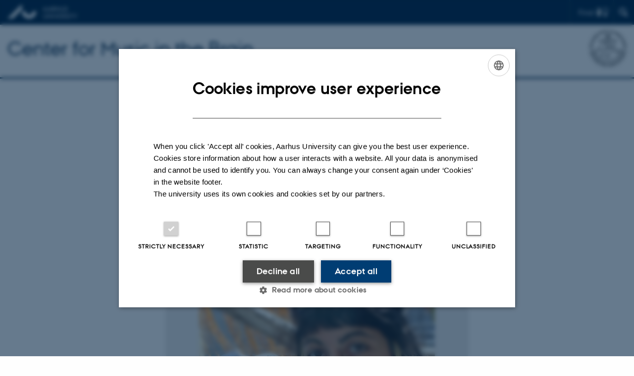

--- FILE ---
content_type: text/html; charset=utf-8
request_url: https://musicinthebrain.au.dk/display/artikel/new-face-at-mib-flavia-granga
body_size: 6431
content:
<!DOCTYPE html>
<html lang="en" class="no-js">
<head>

<meta charset="utf-8">
<!-- 
	This website is powered by TYPO3 - inspiring people to share!
	TYPO3 is a free open source Content Management Framework initially created by Kasper Skaarhoj and licensed under GNU/GPL.
	TYPO3 is copyright 1998-2026 of Kasper Skaarhoj. Extensions are copyright of their respective owners.
	Information and contribution at https://typo3.org/
-->



<title>New face at MIB: Flavia Grenga</title>
<script>
  var cookieScriptVersion = "202303151517";
  var cookieScriptId = "a8ca7e688df75cd8a6a03fcab6d18143";
</script>
<meta name="DC.Language" scheme="NISOZ39.50" content="en">
<meta name="DC.Title" content="New face at MIB: Flavia Grenga">
<meta http-equiv="Last-Modified" content="2025-07-03T11:33:03+02:00">
<meta name="DC.Date" scheme="ISO8601" content="2025-07-03T11:33:03+02:00">
<meta name="DC.Contributor" content="">
<meta name="DC.Creator" content="140508@au.dk">
<meta name="DC.Publisher" content="Aarhus University">
<meta name="DC.Type" content="text/html">
<meta name="generator" content="TYPO3 CMS">
<meta name="description" content="MIB welcomes visiting research fellow from Università La Sapienza di Roma.">
<meta http-equiv="content-language" content="en">
<meta name="author" content="140508@au.dk">
<meta property="og:title" content="New face at MIB: Flavia Grenga">
<meta property="og:type" content="article">
<meta property="og:url" content="https://musicinthebrain.au.dk/display/artikel/new-face-at-mib-flavia-granga">
<meta property="og:image" content="https://musicinthebrain.au.dk/fileadmin/Musicinthebrain/Flavia.jpg">
<meta property="og:image:width" content="765">
<meta property="og:image:height" content="1042">
<meta property="og:description" content="MIB welcomes visiting research fellow from Università La Sapienza di Roma.">
<meta name="twitter:card" content="summary">
<meta name="rating" content="GENERAL">


<link rel="stylesheet" href="/typo3temp/assets/css/4adea90c81bdd79ac4f5be3b55a7851c.css?1757592456" media="all">
<link rel="stylesheet" href="https://cdn.au.dk/2016/assets/css/app.css" media="all">
<link rel="stylesheet" href="https://cdn.au.dk/components/umd/all.css" media="all">
<link rel="stylesheet" href="/_assets/bba0af3e32dafabe31c0da8e169fa8c4/Css/fluid_styled_content.css?1769073503" media="all">
<link rel="stylesheet" href="/_assets/56b797f8bb08f87b2b0a4b7706a3f2d6/Css/Powermail/CssDemo.css?1769073499" media="all">
<link rel="stylesheet" href="/_assets/56b797f8bb08f87b2b0a4b7706a3f2d6/Css/powermail-overrides.css?1769073499" media="all">
<link rel="stylesheet" href="/_assets/d336a48cc75b0ce72905efb565ce5df1/Css/news-basic.css?1769073503" media="all">
<link rel="stylesheet" href="https://customer.cludo.com/css/511/2151/cludo-search.min.css" media="all">


<script src="https://cdn.jsdelivr.net/npm/react@16.13.1/umd/react.production.min.js"></script>
<script src="https://cdn.jsdelivr.net/npm/react-dom@16.13.1/umd/react-dom.production.min.js"></script>
<script src="https://cdn.jsdelivr.net/npm/axios@0.19.2/dist/axios.min.js"></script>
<script src="https://cdn.jsdelivr.net/npm/dom4@2.1.5/build/dom4.js"></script>
<script src="https://cdn.jsdelivr.net/npm/es6-shim@0.35.5/es6-shim.min.js"></script>
<script src="https://cdn.au.dk/2016/assets/js/vendor.js"></script>
<script src="https://cdn.au.dk/2016/assets/js/app.js"></script>
<script src="https://cdn.jsdelivr.net/npm/@aarhus-university/au-designsystem-delphinus@latest/public/projects/typo3/js/app.js"></script>
<script src="/_assets/d336a48cc75b0ce72905efb565ce5df1/JavaScript/Infobox.js?1769073503"></script>


<base href="//musicinthebrain.au.dk/"><link href="https://cdn.au.dk/favicon.ico" rel="shortcut icon" /><meta content="AU normal contrast" http-equiv="Default-Style" /><meta http-equiv="X-UA-Compatible" content="IE=Edge,chrome=1" /><meta name="viewport" content="width=device-width, initial-scale=1.0"><meta name="si_pid" content="9617" /><style type="text/css">.left-menu, .news-backlink-wrap {
    visibility: hidden;
}</style>
<script>
    var topWarning = true;
    var topWarningTextDa = '<style type="text/css">@media (max-width: 640px) {.ie-warning a {font-size:0.8em;} .ie-warning h3 {line-height: 1;} } .ie-warning h3 {text-align:center;} .ie-warning a {padding: 0;} .ie-warning a:hover {text-decoration:underline;}</style><h3><a href="https://medarbejdere.au.dk/corona/">Coronavirus: Information til studerende og medarbejdere</a></h3>';
    var topWarningTextEn = '<style type="text/css">@media (max-width: 640px) {.ie-warning a {font-size:0.8em;} .ie-warning h3 {line-height: 1;} } .ie-warning h3 {text-align:center;} .ie-warning a:hover {text-decoration:underline;}</style><h3><a href="https://medarbejdere.au.dk/en/corona/">Coronavirus: Information for students and staff</a></h3>';
    var primaryDanish = false;
</script>
<script>
    var cludoDanishPath = '/da/soegning';
    var cludoEnglishPath = '/site-search';
</script>
<script>var topWarning = false;</script><link rel="image_src" href="//www.au.dk/fileadmin/res/facebookapps/au_standard_logo.jpg" />
<!-- Pingdom hash not set -->
<link rel="schema.dc" href="http://purl.org/dc/elements/1.1/" /><link rel="stylesheet" type="text/css" href="https://cdn.jsdelivr.net/npm/@aarhus-university/au-designsystem-delphinus@latest/public/projects/typo3/style.css" media="all">
<link rel="canonical" href="https://musicinthebrain.au.dk/display/artikel/new-face-at-mib-flavia-granga"/>

<!-- This site is optimized with the Yoast SEO for TYPO3 plugin - https://yoast.com/typo3-extensions-seo/ -->
<script type="application/ld+json">[{"@context":"https:\/\/www.schema.org","@type":"BreadcrumbList","itemListElement":[{"@type":"ListItem","position":1,"item":{"@id":"https:\/\/auinstallation34.cs.au.dk\/","name":"TYPO3"}},{"@type":"ListItem","position":2,"item":{"@id":"https:\/\/musicinthebrain.au.dk\/","name":"musicinthebrain.au.dk"}},{"@type":"ListItem","position":3,"item":{"@id":"https:\/\/musicinthebrain.au.dk\/display","name":"Display"}}]}]</script>
</head>
<body class="department layout14 level1">


    







        
    




    

<header>
    <div class="row section-header no-topmenu">
        <div class="large-12 medium-12 small-12 columns logo">
            <a class="main-logo" href="//www.international.au.dk/" itemprop="url">
                <object data="//cdn.au.dk/2016/assets/img/logos.svg#au-en" type="image/svg+xml" alt="Aarhus University logo" aria-labelledby="section-header-logo">
                    <p id="section-header-logo">Aarhus University logo</p>
                </object>
            </a>
            <div class="hide-for-small-only find">
                <a class="button find-button float-right" type="button" data-toggle="find-dropdown">Find</a>
                <div class="dropdown-pane bottom " id="find-dropdown" data-dropdown data-hover="false"
                    data-hover-pane="false" data-close-on-click="true">
                    <div id="find-container" class="find-container"></div>
                </div>
            </div>
            <div class="search">
                
<div class="au_searchbox" id="cludo-search-form" role="search">
    <form class="au_searchform">
        <fieldset>
            <input class="au_searchquery" type="search" value="" name="searchrequest" id="cludo-search-form-input" aria-autocomplete="list"
                   aria-haspopup="true" aria-label="Type search criteria" title="Type search criteria" />
            <input class="au_searchbox_button" type="submit" title="Search" value="Search" />
        </fieldset>
    </form>
</div>

            </div>
            <div class="language-selector">
                

    
        
    
        
    
        
    
        
    
        
    
        
    
        
    


            </div>
            <nav class="utility-links"></nav>
        </div>
    </div>
    
    <div class="row section-title">
        <div class=" large-10 medium-10 columns">
            <h1>
                <a href="">Center for Music in the Brain</a>
            </h1>
        </div>
        <div class="large-2 medium-2 small-2 columns seal text-right">
            
                <img class="seal show-for-medium" src="https://cdn.au.dk/2016/assets/img/au_segl-inv.svg" alt="Aarhus University Seal" />
            
        </div>
    </div>
    <div class="row header-menu">
        <div class="columns medium-12 large-12 small-12 small-order-2">
            <div class="title-bar align-right" data-responsive-toggle="menu" data-hide-for="medium">
                <div class="mobile-nav">
                    <button class="menu-icon" data-toggle></button>
                </div>
            </div>
            
        </div>
    </div>
    <div id="fade"></div>
</header>





    <div class="row breadcrumb align-right hide-for-small-only">
        <div class="columns medium-12">
            
        </div>
    </div>
    <div class="row">
        <nav class="small-12 large-3 medium-4 columns medium-only-portrait-4 pagenav left-menu align-top">
            <h3 class="menu-title"><a href="/">musicinthebrain.au.dk</a></h3><ul id="au_section_nav_inner_list"><li class="au_branch"><a href="/international-conference-on-music-and-sleep-2026">International Conference on Music and Sleep</a></li><li><a href="/summer-school-2025">Summer School 2025</a></li><li><a href="/about-center-for-music-in-the-brain">About Center for Music in the Brain</a></li><li><a href="/annual-reports">Annual Reports</a></li><li><a href="/our-research">Our research</a></li><li class="au_branch"><a href="/our-publications">Our publications</a></li><li><a href="/people">People</a></li><li class="au_branch"><a href="/courses-at-center-for-music-in-the-brain">Courses and teaching</a></li><li><a href="/the-hand-washing-song-2020">The Hand Washing Song 2020</a></li><li class="au_branch"><a href="/news-events/news-archive">News & Events</a></li><li class="au_branch"><a href="/contact">Contact</a></li><li><a href="/for-mib-employees">For MIB employees</a></li></ul>
        </nav>
        <div class="small-12 large-9 medium-8 columns medium-only-portrait-8 content main" id="au_content">
            <div class="row">
                <div class="large-8 medium-8 medium-only-portrait-12 small-12 columns">
                    
                    

        

        <div id="c50368" class="csc-default csc-frame frame frame-default frame-type-news_newsdetail frame-layout-0 ">
            
            
                



            
            
                

    



            
            

    
    



<div class="news news-single">
	<div class="article" itemscope="itemscope" itemtype="http://schema.org/Article">
		
	
			<script type="text/javascript">
				const showAllContentLangToken = "Show all content ";
			</script>

			
			

			<article class="typo3-delphinus delphinus-gutters">

				<!-- News PID: 9667 - used for finding folder/page which contains the news / event -->
				<!-- News UID: 25002 - the ID of the current news / event-->

				<div class="news-event">
					<div class="news-event__header">
						<!-- Categories -->
						
							<span class="text--stamp">
<!-- categories -->
<span class="news-list-category">
	
		
	
</span>

</span>
						

						<!-- Title -->
						<h1 itemprop="headline">New face at MIB: Flavia Grenga</h1>
						

							<!-- Teaser -->
							<p class="text--intro" itemprop="description">MIB welcomes visiting research fellow from Università La Sapienza di Roma.</p>
						
					</div>

					

					<div class="news-event__content">

						<!-- Events info box -->
						
							

						
							<!-- Media -->
							
								

	
	

	

	
		
					
		
		

		<figure class="news-event__image image" id="first-side-image">
			
					
	
			
                    
                    

					<a href="/fileadmin/_processed_/a/5/csm_Flavia_e256ee217d.jpg" title="" class="lightbox" rel="lightbox[myImageSet]">
                        <img itemprop="image" src="/fileadmin/Musicinthebrain/Flavia.jpg" width="765" height="1042" alt="" />
                    </a>
                    <figcaption>
                        
                         
                   </figcaption>
				
		


			

			

			

			
		</figure>
 	
			
	



							
						

						
							<div class="news-event__content__text">
								<span class="text--byline" id="byline">
									
										<!-- Created date -->
										<time itemprop="datePublished" datetime="2023-11-09">
											 9  November 2023
										</time>
									

									<!-- Author -->
									
										<span itemprop="author" itemscope="itemscope" itemtype="http://schema.org/Person">
											
													by
												

											
													<a href="mailto:hella.kastbjerg@clin.au.dk">
														<span itemprop="name">Hella Kastbjerg</span>
													</a>
												
										</span>
									
								</span>

								

									<!-- Body text -->
									<p class="x_gmail-p3">Flavia Grenga is a visiting research fellow from Università La Sapienza di Roma. She will spend 6 months at MIB working under the supervision of Associate Professor Andrea Ravignani.<br> At MIB she will for the first time work with humans, taking part in developing an experimental study regarding vocal plasticity and F0 shifting in noise conditions, with a second comparative part that will be carried out on captive seals in Rome.</p>
<p class="x_gmail-p2">Flavia graduated in 2021 in Neurobiology with a thesis about consonance and dissonance preferences in budgerigars carried out at the Budgie Lab at the University of Vienna and Acoustic Research Insitute under the supervision of Dr. Marisa Hoeschele.</p>
<p class="x_gmail-p2">She’s interested in comparative vocal learning studies, especially between parrots and marine mammals.</p>
<p class="x_gmail-p2">Flavia has experience working in the field with Cetaceans, in population monitoring, using photoID techniques and passive acoustic monitoring. She collaborated with research centers and associations in Italy and Iceland, working on several species.&nbsp;She has also been part of the Max Planck Comparative Cognition Research Lab in Tenerife for the last 9 months, working on a project about Motor and Vocal imitation in parrots.</p>
<p class="x_gmail-p2">&nbsp;</p>
								
							</div>
						
					</div>

					
						<!-- Content elements -->
						
					
				</div>
			</article>

			
				
				
			

			<!-- related things -->
			
		

	</div>
</div>



            
                



            
            
                



            
        </div>

    


                </div>
                <div class="large-4 medium-4 medium-only-portrait-12 small-12 columns related">
                    
                </div>
                <div class="column medium-12 small-12">
                    <div class="au_contentauthor">
                        
<div class="au_contentauthor-revised">
    Revised
    03.07.2025
</div>

    -
    <div class="tx-lfcontactauthor-pi1">
        <a href="mailto:hella.kastbjerg@clin.au.dk?subject=t3Pageid:9617_t3PageUrl:http://musicinthebrain.au.dk/display/artikel/new-face-at-mib-flavia-granga" >Hella Kastbjerg</a>
    </div>




                    </div>
                </div>
            </div>
        </div>
    </div>
    <footer>
        
        
        

        

        <div id="c13838" class="csc-default csc-frame frame frame-default frame-type-html frame-layout-0 ">
            
            
                



            
            
            

    <footer class="row global">
    <div class="large-6 medium-6 columns small-12">
        <div class="row">
            <div class="large-6 medium-6 small-6 columns small-order-2 medium-order-1">
                <img class="seal" src="https://cdn.au.dk/2016/assets/img/au_segl.svg"/>
            </div>
            <div class="large-6 medium-6 columns small-order-1">
                <h3>Center for Music in the Brain</h3>
                <p>      
Department of Clinical Medicine<br>
Aarhus University<br>
                  </p>
              <p>
Building 1710<br>
Universitetsbyen 3<br>
8000  Aarhus C<br>
Denmark<br>
                </p>
            </div>
        </div>
    </div>
    <div class="small-12 large-6 medium-6 columns">
        <div class="row">
            <div class="small-6 large-4 medium-6 columns">
                <h3>About us</h3>
                <ul class="resetlist">
                    <li><a href="//musicinthebrain.au.dk/about-center-for-music-in-the-brain/" target="_self">Profile</a></li>
                    <li><a href="//musicinthebrain.au.dk/people/" target="_self">Staff</a></li>    
                </ul>
            </div>
            <div class="small-6 large-4 medium-6 columns">
                <h3>Degree programmes</h3>
                <ul class="resetlist">
                    <li><a href="//bachelor.au.dk/en/" target="_self">Bachelor</a></li>
                    <li><a href="//kandidat.au.dk/en/" target="_self">Master</a></li>
                    <li><a href="//ingenioer.au.dk/en/" target="_self">Engineering</a></li>
                    <li><a href="//talent.au.dk/" target="_self">PhD</a></li>
                </ul>

            </div>
            <div class="small-12 large-4 medium-6 columns">
                <p class="muted">
                    <br><br>
                    <a href="https://international.au.dk/about/profile/thisweb/copyright/" target="_self">©</a> &mdash;
                    <a href="https://international.au.dk/cookie-policy/" target="_self">Cookies at au.dk</a>
                  <br>
                  <a href="https://international.au.dk/about/profile/privacy-policy/" target="_self">Privacy Policy</a>
                  <br>
                  <a href="https://au.dk/was/" target="_self">Accessibility Statement</a>
                </p>

            </div>
        </div>
    </div>

</footer>


            
                



            
            
                



            
        </div>

    


        <div class="page-id row">9617&nbsp;/ i34</div>
    </footer>

<script src="https://cdn.au.dk/apps/react/findwidget/latest/app.js"></script>
<script src="/_assets/948410ace0dfa9ad00627133d9ca8a23/JavaScript/Powermail/Form.min.js?1760518844" defer="defer"></script>
<script src="/_assets/56b797f8bb08f87b2b0a4b7706a3f2d6/JavaScript/Powermail/Tabs.min.js?1769073499"></script>
<script>
/*<![CDATA[*/
/*TS_inlineFooter*/

var alertCookies = 0;


/*]]>*/
</script>

</body>
</html>